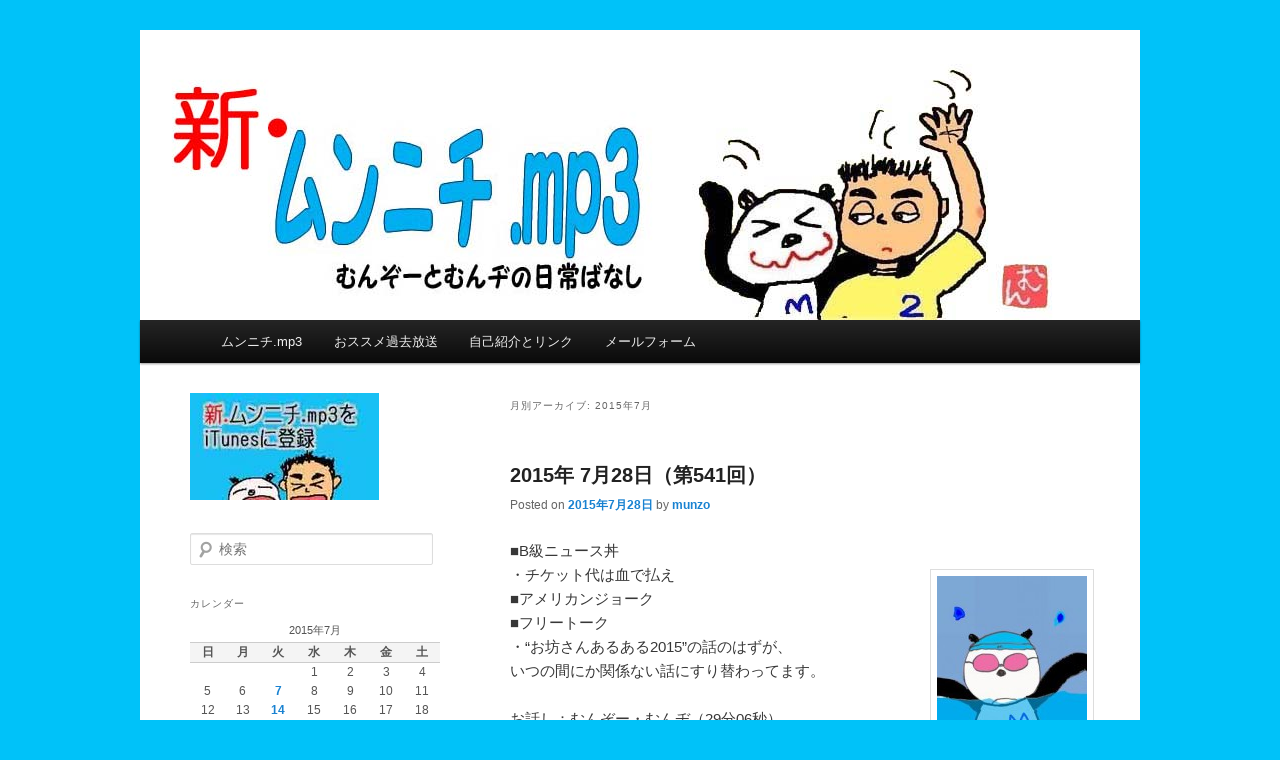

--- FILE ---
content_type: text/html; charset=UTF-8
request_url: http://munzo2.dxuxb.com/archives/date/2015/07
body_size: 42547
content:
<!DOCTYPE html>
<!--[if IE 6]>
<html id="ie6" lang="ja">
<![endif]-->
<!--[if IE 7]>
<html id="ie7" lang="ja">
<![endif]-->
<!--[if IE 8]>
<html id="ie8" lang="ja">
<![endif]-->
<!--[if !(IE 6) | !(IE 7) | !(IE 8)  ]><!-->
<html lang="ja">
<!--<![endif]-->
<head>
<meta charset="UTF-8" />
<meta name="viewport" content="width=device-width" />
<script type="text/javascript">

 var _gaq = _gaq || [];
 _gaq.push(['_setAccount', 'UA-40091446-1']);
 _gaq.push(['_trackPageview']);

 (function() {
   var ga = document.createElement('script'); ga.type = 'text/javascript'; ga.async = true;
   ga.src = ('https:' == document.location.protocol ? 'https://ssl' : 'http://www') + '.google-analytics.com/ga.js';
   var s = document.getElementsByTagName('script')[0]; s.parentNode.insertBefore(ga, s);
 })();

</script>
<title>7月 | 2015 | 新・ムンニチ.mp3</title>
<style type="text/css">
span.wpcf7-list-item { display: block; }
</style>

<link rel="profile" href="http://gmpg.org/xfn/11" />
<link rel="stylesheet" type="text/css" media="all" href="http://munzo2.dxuxb.com/wp-content/themes/twentyeleven/style.css" />
<link rel="pingback" href="http://munzo2.dxuxb.com/xmlrpc.php" />
<!--[if lt IE 9]>
<script src="http://munzo2.dxuxb.com/wp-content/themes/twentyeleven/js/html5.js" type="text/javascript"></script>
<![endif]-->
<link rel='dns-prefetch' href='//s.w.org' />
<link rel="alternate" type="application/rss+xml" title="新・ムンニチ.mp3 &raquo; フィード" href="http://munzo2.dxuxb.com/feed" />
<link rel="alternate" type="application/rss+xml" title="新・ムンニチ.mp3 &raquo; コメントフィード" href="http://munzo2.dxuxb.com/comments/feed" />
		<script type="text/javascript">
			window._wpemojiSettings = {"baseUrl":"https:\/\/s.w.org\/images\/core\/emoji\/11.2.0\/72x72\/","ext":".png","svgUrl":"https:\/\/s.w.org\/images\/core\/emoji\/11.2.0\/svg\/","svgExt":".svg","source":{"concatemoji":"http:\/\/munzo2.dxuxb.com\/wp-includes\/js\/wp-emoji-release.min.js?ver=5.1.19"}};
			!function(e,a,t){var n,r,o,i=a.createElement("canvas"),p=i.getContext&&i.getContext("2d");function s(e,t){var a=String.fromCharCode;p.clearRect(0,0,i.width,i.height),p.fillText(a.apply(this,e),0,0);e=i.toDataURL();return p.clearRect(0,0,i.width,i.height),p.fillText(a.apply(this,t),0,0),e===i.toDataURL()}function c(e){var t=a.createElement("script");t.src=e,t.defer=t.type="text/javascript",a.getElementsByTagName("head")[0].appendChild(t)}for(o=Array("flag","emoji"),t.supports={everything:!0,everythingExceptFlag:!0},r=0;r<o.length;r++)t.supports[o[r]]=function(e){if(!p||!p.fillText)return!1;switch(p.textBaseline="top",p.font="600 32px Arial",e){case"flag":return s([55356,56826,55356,56819],[55356,56826,8203,55356,56819])?!1:!s([55356,57332,56128,56423,56128,56418,56128,56421,56128,56430,56128,56423,56128,56447],[55356,57332,8203,56128,56423,8203,56128,56418,8203,56128,56421,8203,56128,56430,8203,56128,56423,8203,56128,56447]);case"emoji":return!s([55358,56760,9792,65039],[55358,56760,8203,9792,65039])}return!1}(o[r]),t.supports.everything=t.supports.everything&&t.supports[o[r]],"flag"!==o[r]&&(t.supports.everythingExceptFlag=t.supports.everythingExceptFlag&&t.supports[o[r]]);t.supports.everythingExceptFlag=t.supports.everythingExceptFlag&&!t.supports.flag,t.DOMReady=!1,t.readyCallback=function(){t.DOMReady=!0},t.supports.everything||(n=function(){t.readyCallback()},a.addEventListener?(a.addEventListener("DOMContentLoaded",n,!1),e.addEventListener("load",n,!1)):(e.attachEvent("onload",n),a.attachEvent("onreadystatechange",function(){"complete"===a.readyState&&t.readyCallback()})),(n=t.source||{}).concatemoji?c(n.concatemoji):n.wpemoji&&n.twemoji&&(c(n.twemoji),c(n.wpemoji)))}(window,document,window._wpemojiSettings);
		</script>
		<style type="text/css">
img.wp-smiley,
img.emoji {
	display: inline !important;
	border: none !important;
	box-shadow: none !important;
	height: 1em !important;
	width: 1em !important;
	margin: 0 .07em !important;
	vertical-align: -0.1em !important;
	background: none !important;
	padding: 0 !important;
}
</style>
	<link rel='stylesheet' id='wp-block-library-css'  href='http://munzo2.dxuxb.com/wp-includes/css/dist/block-library/style.min.css?ver=5.1.19' type='text/css' media='all' />
<link rel='stylesheet' id='contact-form-7-css'  href='http://munzo2.dxuxb.com/wp-content/plugins/contact-form-7/includes/css/styles.css?ver=3.2.1' type='text/css' media='all' />
<script type='text/javascript' src='http://munzo2.dxuxb.com/wp-includes/js/jquery/jquery.js?ver=1.12.4'></script>
<script type='text/javascript' src='http://munzo2.dxuxb.com/wp-includes/js/jquery/jquery-migrate.min.js?ver=1.4.1'></script>
<link rel='https://api.w.org/' href='http://munzo2.dxuxb.com/wp-json/' />
<link rel="EditURI" type="application/rsd+xml" title="RSD" href="http://munzo2.dxuxb.com/xmlrpc.php?rsd" />
<link rel="wlwmanifest" type="application/wlwmanifest+xml" href="http://munzo2.dxuxb.com/wp-includes/wlwmanifest.xml" /> 
<meta name="generator" content="WordPress 5.1.19" />
<script type="text/javascript"><!--
function powerpress_pinw(pinw_url){window.open(pinw_url, 'PowerPressPlayer','toolbar=0,status=0,resizable=1,width=460,height=320');	return false;}
//-->
</script>
		<style type="text/css">.recentcomments a{display:inline !important;padding:0 !important;margin:0 !important;}</style>
			<style type="text/css">
			#site-title,
		#site-description {
			position: absolute !important;
			clip: rect(1px 1px 1px 1px); /* IE6, IE7 */
			clip: rect(1px, 1px, 1px, 1px);
		}
		</style>
	<style type="text/css" id="custom-background-css">
body.custom-background { background-color: #00c2f9; }
</style>
	</head>

<body class="archive date custom-background two-column left-sidebar">
<div id="page" class="hfeed">
	<header id="branding" role="banner">
			<hgroup>
				<h1 id="site-title"><span><a href="http://munzo2.dxuxb.com/" title="新・ムンニチ.mp3" rel="home">新・ムンニチ.mp3</a></span></h1>
				<h2 id="site-description">毎週だいたい火曜日更新</h2>
			</hgroup>

						<a href="http://munzo2.dxuxb.com/">
									<img src="http://munzo2.dxuxb.com/wp-content/uploads/2013/07/top2.jpg" width="1000" height="288" alt="" />
							</a>
			

			<nav id="access" role="navigation">
				<h3 class="assistive-text">メインメニュー</h3>
								<div class="skip-link"><a class="assistive-text" href="#content" title="メインコンテンツへ移動">メインコンテンツへ移動</a></div>
				<div class="skip-link"><a class="assistive-text" href="#secondary" title="サブコンテンツへ移動">サブコンテンツへ移動</a></div>
								<div class="menu-%e3%83%9b%e3%83%bc%e3%83%a0-container"><ul id="menu-%e3%83%9b%e3%83%bc%e3%83%a0" class="menu"><li id="menu-item-185" class="menu-item menu-item-type-taxonomy menu-item-object-category menu-item-185"><a href="http://munzo2.dxuxb.com/archives/category/podcast">ムンニチ.mp3</a></li>
<li id="menu-item-186" class="menu-item menu-item-type-taxonomy menu-item-object-category menu-item-186"><a href="http://munzo2.dxuxb.com/archives/category/past">おススメ過去放送</a></li>
<li id="menu-item-187" class="menu-item menu-item-type-post_type menu-item-object-page menu-item-187"><a href="http://munzo2.dxuxb.com/link">自己紹介とリンク</a></li>
<li id="menu-item-1301" class="menu-item menu-item-type-post_type menu-item-object-page menu-item-1301"><a href="http://munzo2.dxuxb.com/%e3%83%a1%e3%83%bc%e3%83%ab%e3%83%95%e3%82%a9%e3%83%bc%e3%83%a0">メールフォーム</a></li>
</ul></div>			</nav><!-- #access -->
	</header><!-- #branding -->


	<div id="main">
		<section id="primary">
			<div id="content" role="main">

			
				<header class="page-header">
					<h1 class="page-title">
													月別アーカイブ: <span>2015年7月</span>											</h1>
				</header>

				
								
					
	<article id="post-1520" class="post-1520 post type-post status-publish format-standard has-post-thumbnail hentry category-podcast">
		<header class="entry-header">
						<h1 class="entry-title"><a href="http://munzo2.dxuxb.com/archives/1520" title="2015年 7月28日（第541回） へのパーマリンク" rel="bookmark">2015年 7月28日（第541回）</a></h1>
			
						<div class="entry-meta">
				<span class="sep">Posted on </span><a href="http://munzo2.dxuxb.com/archives/1520" title="00:10" rel="bookmark"><time class="entry-date" datetime="2015-07-28T00:10:23+09:00" pubdate>2015年7月28日</time></a><span class="by-author"> <span class="sep"> by </span> <span class="author vcard"><a class="url fn n" href="http://munzo2.dxuxb.com/archives/author/munzo" title="munzo の投稿をすべて表示" rel="author">munzo</a></span></span>			</div><!-- .entry-meta -->
			
					</header><!-- .entry-header -->

				<div class="entry-content">
			<p>■B級ニュース丼<br />
・チケット代は血で払え<a href="http://munzo2.dxuxb.com/wp-content/uploads/2013/07/Butterfly.jpg"><img class="alignright size-thumbnail wp-image-628" src="http://munzo2.dxuxb.com/wp-content/uploads/2013/07/Butterfly-150x150.jpg" alt="Butterfly" width="150" height="150" /></a><br />
■アメリカンジョーク<br />
■フリートーク<br />
・“お坊さんあるある2015”の話のはずが、<br />
いつの間にか関係ない話にすり替わってます。</p>
<p>お話し：むんぞー・むんヂ（29分06秒）</p>
<p>・ツイッターのハッシュタグ　→　#ムンニチ<br />
・メールお待ちしてます（あて先）<br />
→　メールフォームのタブから、または（アドレス）munnichi.mp3@gmail.com<br />
まで</p>
<div class="powerpress_player" id="powerpress_player_3186"><!--[if lt IE 9]><script>document.createElement('audio');</script><![endif]-->
<audio class="wp-audio-shortcode" id="audio-1520-1" preload="none" style="width: 100%;" controls="controls"><source type="audio/mpeg" src="http://munzo2.dxuxb.com/wp-content/uploads/2015/07/541_20150728.mp3?_=1" /><a href="http://munzo2.dxuxb.com/wp-content/uploads/2015/07/541_20150728.mp3">http://munzo2.dxuxb.com/wp-content/uploads/2015/07/541_20150728.mp3</a></audio></div><p class="powerpress_links powerpress_links_mp3">Podcast: <a href="http://munzo2.dxuxb.com/wp-content/uploads/2015/07/541_20150728.mp3" class="powerpress_link_pinw" target="_blank" title="Play in new window" onclick="return powerpress_pinw('http://munzo2.dxuxb.com/?powerpress_pinw=1520-podcast');" rel="nofollow">Play in new window</a> | <a href="http://munzo2.dxuxb.com/wp-content/uploads/2015/07/541_20150728.mp3" class="powerpress_link_d" title="Download" rel="nofollow" download="541_20150728.mp3">Download</a></p>					</div><!-- .entry-content -->
		
		<footer class="entry-meta">
												<span class="cat-links">
				<span class="entry-utility-prep entry-utility-prep-cat-links">カテゴリー:</span> <a href="http://munzo2.dxuxb.com/archives/category/podcast" rel="category tag">ムンニチ.mp3</a>			</span>
									
			
					</footer><!-- #entry-meta -->
	</article><!-- #post-1520 -->

				
					
	<article id="post-1510" class="post-1510 post type-post status-publish format-standard has-post-thumbnail hentry category-podcast">
		<header class="entry-header">
						<h1 class="entry-title"><a href="http://munzo2.dxuxb.com/archives/1510" title="2015年 7月21日（第540回） へのパーマリンク" rel="bookmark">2015年 7月21日（第540回）</a></h1>
			
						<div class="entry-meta">
				<span class="sep">Posted on </span><a href="http://munzo2.dxuxb.com/archives/1510" title="00:10" rel="bookmark"><time class="entry-date" datetime="2015-07-21T00:10:25+09:00" pubdate>2015年7月21日</time></a><span class="by-author"> <span class="sep"> by </span> <span class="author vcard"><a class="url fn n" href="http://munzo2.dxuxb.com/archives/author/munzo" title="munzo の投稿をすべて表示" rel="author">munzo</a></span></span>			</div><!-- .entry-meta -->
			
					</header><!-- .entry-header -->

				<div class="entry-content">
			<p>■メールご紹介<br />
・イトダさん<a href="http://munzo2.dxuxb.com/wp-content/uploads/2013/04/バンブードライブ中.gif"><img class="alignright size-thumbnail wp-image-537" src="http://munzo2.dxuxb.com/wp-content/uploads/2013/04/バンブードライブ中-150x128.gif" alt="バンブードライブ中" width="150" height="128" /></a><br />
■アメリカンジョーク<br />
■フリートーク<br />
・先週は健康診断に行ってきました</p>
<p>お話し：むんぞー・むんヂ（29分30秒）</p>
<p>・ツイッターのハッシュタグ　→　#ムンニチ<br />
・メールお待ちしてます（あて先）<br />
→　メールフォームのタブから、または（アドレス）munnichi.mp3@gmail.com まで</p>
<div class="powerpress_player" id="powerpress_player_3187"><audio class="wp-audio-shortcode" id="audio-1510-2" preload="none" style="width: 100%;" controls="controls"><source type="audio/mpeg" src="http://munzo2.dxuxb.com/wp-content/uploads/2015/07/540_20150721.mp3?_=2" /><a href="http://munzo2.dxuxb.com/wp-content/uploads/2015/07/540_20150721.mp3">http://munzo2.dxuxb.com/wp-content/uploads/2015/07/540_20150721.mp3</a></audio></div><p class="powerpress_links powerpress_links_mp3">Podcast: <a href="http://munzo2.dxuxb.com/wp-content/uploads/2015/07/540_20150721.mp3" class="powerpress_link_pinw" target="_blank" title="Play in new window" onclick="return powerpress_pinw('http://munzo2.dxuxb.com/?powerpress_pinw=1510-podcast');" rel="nofollow">Play in new window</a> | <a href="http://munzo2.dxuxb.com/wp-content/uploads/2015/07/540_20150721.mp3" class="powerpress_link_d" title="Download" rel="nofollow" download="540_20150721.mp3">Download</a></p>					</div><!-- .entry-content -->
		
		<footer class="entry-meta">
												<span class="cat-links">
				<span class="entry-utility-prep entry-utility-prep-cat-links">カテゴリー:</span> <a href="http://munzo2.dxuxb.com/archives/category/podcast" rel="category tag">ムンニチ.mp3</a>			</span>
									
			
					</footer><!-- #entry-meta -->
	</article><!-- #post-1510 -->

				
					
	<article id="post-1494" class="post-1494 post type-post status-publish format-standard hentry category-podcast">
		<header class="entry-header">
						<h1 class="entry-title"><a href="http://munzo2.dxuxb.com/archives/1494" title="2015年 7月14日（第539回） へのパーマリンク" rel="bookmark">2015年 7月14日（第539回）</a></h1>
			
						<div class="entry-meta">
				<span class="sep">Posted on </span><a href="http://munzo2.dxuxb.com/archives/1494" title="00:10" rel="bookmark"><time class="entry-date" datetime="2015-07-14T00:10:27+09:00" pubdate>2015年7月14日</time></a><span class="by-author"> <span class="sep"> by </span> <span class="author vcard"><a class="url fn n" href="http://munzo2.dxuxb.com/archives/author/munzo" title="munzo の投稿をすべて表示" rel="author">munzo</a></span></span>			</div><!-- .entry-meta -->
			
					</header><!-- .entry-header -->

				<div class="entry-content">
			<p>■メールご紹介<br />
・芳草さん<a href="http://munzo2.dxuxb.com/wp-content/uploads/2013/06/swimming.jpg"><img class="alignright size-thumbnail wp-image-588" src="http://munzo2.dxuxb.com/wp-content/uploads/2013/06/swimming-150x150.jpg" alt="swimming" width="150" height="150" srcset="http://munzo2.dxuxb.com/wp-content/uploads/2013/06/swimming-150x150.jpg 150w, http://munzo2.dxuxb.com/wp-content/uploads/2013/06/swimming-300x300.jpg 300w, http://munzo2.dxuxb.com/wp-content/uploads/2013/06/swimming-299x300.jpg 299w, http://munzo2.dxuxb.com/wp-content/uploads/2013/06/swimming.jpg 321w" sizes="(max-width: 150px) 100vw, 150px" /></a><br />
・（まさや～ん）<br />
■フリートーク<br />
・むんヂの週末～JR遅延事件</p>
<p>お話し：むんぞー・むんヂ（32分54秒）</p>
<p>・ツイッターのハッシュタグ　→　#ムンニチ<br />
・メールお待ちしてます（あて先）<br />
→　メールフォームのタブから、または（アドレス）munnichi.mp3@gmail.com<br />
まで</p>
<div class="powerpress_player" id="powerpress_player_3188"><audio class="wp-audio-shortcode" id="audio-1494-3" preload="none" style="width: 100%;" controls="controls"><source type="audio/mpeg" src="http://munzo2.dxuxb.com/wp-content/uploads/2015/07/539_20150714.mp3?_=3" /><a href="http://munzo2.dxuxb.com/wp-content/uploads/2015/07/539_20150714.mp3">http://munzo2.dxuxb.com/wp-content/uploads/2015/07/539_20150714.mp3</a></audio></div><p class="powerpress_links powerpress_links_mp3">Podcast: <a href="http://munzo2.dxuxb.com/wp-content/uploads/2015/07/539_20150714.mp3" class="powerpress_link_pinw" target="_blank" title="Play in new window" onclick="return powerpress_pinw('http://munzo2.dxuxb.com/?powerpress_pinw=1494-podcast');" rel="nofollow">Play in new window</a> | <a href="http://munzo2.dxuxb.com/wp-content/uploads/2015/07/539_20150714.mp3" class="powerpress_link_d" title="Download" rel="nofollow" download="539_20150714.mp3">Download</a></p>					</div><!-- .entry-content -->
		
		<footer class="entry-meta">
												<span class="cat-links">
				<span class="entry-utility-prep entry-utility-prep-cat-links">カテゴリー:</span> <a href="http://munzo2.dxuxb.com/archives/category/podcast" rel="category tag">ムンニチ.mp3</a>			</span>
									
			
					</footer><!-- #entry-meta -->
	</article><!-- #post-1494 -->

				
					
	<article id="post-1491" class="post-1491 post type-post status-publish format-standard hentry category-podcast">
		<header class="entry-header">
						<h1 class="entry-title"><a href="http://munzo2.dxuxb.com/archives/1491" title="2015年7月7日（お知らせ） へのパーマリンク" rel="bookmark">2015年7月7日（お知らせ）</a></h1>
			
						<div class="entry-meta">
				<span class="sep">Posted on </span><a href="http://munzo2.dxuxb.com/archives/1491" title="16:34" rel="bookmark"><time class="entry-date" datetime="2015-07-07T16:34:26+09:00" pubdate>2015年7月7日</time></a><span class="by-author"> <span class="sep"> by </span> <span class="author vcard"><a class="url fn n" href="http://munzo2.dxuxb.com/archives/author/munzo" title="munzo の投稿をすべて表示" rel="author">munzo</a></span></span>			</div><!-- .entry-meta -->
			
					</header><!-- .entry-header -->

				<div class="entry-content">
			<p>■今週の配信はお休みします<a href="http://munzo2.dxuxb.com/wp-content/uploads/2013/04/%E3%83%90%E3%83%B3%E3%83%96%E3%83%BC%E7%B8%A6%E5%86%99%E7%9C%9F.gif"><img class="alignright size-thumbnail wp-image-538" src="http://munzo2.dxuxb.com/wp-content/uploads/2013/04/%E3%83%90%E3%83%B3%E3%83%96%E3%83%BC%E7%B8%A6%E5%86%99%E7%9C%9F-150x150.gif" alt="バンブー縦写真" width="150" height="150" /></a></p>
<p>お話し：むんぞー・むんヂ（6分4秒）</p>
<p>・ツイッターのハッシュタグ　→　#ムンニチ<br />
・メールお待ちしてます（あて先）<br />
→　メールフォームのタブから、または（アドレス）munnichi.mp3@gmail.comまで</p>
<div id="powerpress_player_578" class="powerpress_player"></div>
<div class="powerpress_player" id="powerpress_player_3189"><audio class="wp-audio-shortcode" id="audio-1491-4" preload="none" style="width: 100%;" controls="controls"><source type="audio/mpeg" src="http://munzo2.dxuxb.com/wp-content/uploads/2015/07/oshirase_20150707.mp3?_=4" /><a href="http://munzo2.dxuxb.com/wp-content/uploads/2015/07/oshirase_20150707.mp3">http://munzo2.dxuxb.com/wp-content/uploads/2015/07/oshirase_20150707.mp3</a></audio></div><p class="powerpress_links powerpress_links_mp3">Podcast: <a href="http://munzo2.dxuxb.com/wp-content/uploads/2015/07/oshirase_20150707.mp3" class="powerpress_link_pinw" target="_blank" title="Play in new window" onclick="return powerpress_pinw('http://munzo2.dxuxb.com/?powerpress_pinw=1491-podcast');" rel="nofollow">Play in new window</a> | <a href="http://munzo2.dxuxb.com/wp-content/uploads/2015/07/oshirase_20150707.mp3" class="powerpress_link_d" title="Download" rel="nofollow" download="oshirase_20150707.mp3">Download</a></p>					</div><!-- .entry-content -->
		
		<footer class="entry-meta">
												<span class="cat-links">
				<span class="entry-utility-prep entry-utility-prep-cat-links">カテゴリー:</span> <a href="http://munzo2.dxuxb.com/archives/category/podcast" rel="category tag">ムンニチ.mp3</a>			</span>
									
			
					</footer><!-- #entry-meta -->
	</article><!-- #post-1491 -->

				
				
			
			</div><!-- #content -->
		</section><!-- #primary -->

		<div id="secondary" class="widget-area" role="complementary">
			<aside id="text-2" class="widget widget_text">			<div class="textwidget"><a href="http://munzo2.dxuxb.com/feed/podcast"><img src="http://munzo2.dxuxb.com/wp-content/uploads/2013/07/itunes.jpg"></a></div>
		</aside><aside id="search-2" class="widget widget_search">	<form method="get" id="searchform" action="http://munzo2.dxuxb.com/">
		<label for="s" class="assistive-text">検索</label>
		<input type="text" class="field" name="s" id="s" placeholder="検索" />
		<input type="submit" class="submit" name="submit" id="searchsubmit" value="検索" />
	</form>
</aside><aside id="calendar-2" class="widget widget_calendar"><h3 class="widget-title">カレンダー</h3><div id="calendar_wrap" class="calendar_wrap"><table id="wp-calendar">
	<caption>2015年7月</caption>
	<thead>
	<tr>
		<th scope="col" title="日曜日">日</th>
		<th scope="col" title="月曜日">月</th>
		<th scope="col" title="火曜日">火</th>
		<th scope="col" title="水曜日">水</th>
		<th scope="col" title="木曜日">木</th>
		<th scope="col" title="金曜日">金</th>
		<th scope="col" title="土曜日">土</th>
	</tr>
	</thead>

	<tfoot>
	<tr>
		<td colspan="3" id="prev"><a href="http://munzo2.dxuxb.com/archives/date/2015/06">&laquo; 6月</a></td>
		<td class="pad">&nbsp;</td>
		<td colspan="3" id="next"><a href="http://munzo2.dxuxb.com/archives/date/2015/08">8月 &raquo;</a></td>
	</tr>
	</tfoot>

	<tbody>
	<tr>
		<td colspan="3" class="pad">&nbsp;</td><td>1</td><td>2</td><td>3</td><td>4</td>
	</tr>
	<tr>
		<td>5</td><td>6</td><td><a href="http://munzo2.dxuxb.com/archives/date/2015/07/07" aria-label="2015年7月7日 に投稿を公開">7</a></td><td>8</td><td>9</td><td>10</td><td>11</td>
	</tr>
	<tr>
		<td>12</td><td>13</td><td><a href="http://munzo2.dxuxb.com/archives/date/2015/07/14" aria-label="2015年7月14日 に投稿を公開">14</a></td><td>15</td><td>16</td><td>17</td><td>18</td>
	</tr>
	<tr>
		<td>19</td><td>20</td><td><a href="http://munzo2.dxuxb.com/archives/date/2015/07/21" aria-label="2015年7月21日 に投稿を公開">21</a></td><td>22</td><td>23</td><td>24</td><td>25</td>
	</tr>
	<tr>
		<td>26</td><td>27</td><td><a href="http://munzo2.dxuxb.com/archives/date/2015/07/28" aria-label="2015年7月28日 に投稿を公開">28</a></td><td>29</td><td>30</td><td>31</td>
		<td class="pad" colspan="1">&nbsp;</td>
	</tr>
	</tbody>
	</table></div></aside>		<aside id="recent-posts-2" class="widget widget_recent_entries">		<h3 class="widget-title">最近の投稿</h3>		<ul>
											<li>
					<a href="http://munzo2.dxuxb.com/archives/3561">むんぞーン　2023年12月15日</a>
									</li>
											<li>
					<a href="http://munzo2.dxuxb.com/archives/3476">2022年 8月11日　第675回</a>
									</li>
											<li>
					<a href="http://munzo2.dxuxb.com/archives/3458">2021年11月 22日　第674回</a>
									</li>
											<li>
					<a href="http://munzo2.dxuxb.com/archives/3454">2021年10月 9日　第673回</a>
									</li>
											<li>
					<a href="http://munzo2.dxuxb.com/archives/3441">むんぞーン　2021年2月10日</a>
									</li>
					</ul>
		</aside><aside id="recent-comments-2" class="widget widget_recent_comments"><h3 class="widget-title">最近のコメント</h3><ul id="recentcomments"></ul></aside><aside id="archives-2" class="widget widget_archive"><h3 class="widget-title">アーカイブ</h3>		<ul>
				<li><a href='http://munzo2.dxuxb.com/archives/date/2023/12'>2023年12月</a></li>
	<li><a href='http://munzo2.dxuxb.com/archives/date/2022/08'>2022年8月</a></li>
	<li><a href='http://munzo2.dxuxb.com/archives/date/2021/11'>2021年11月</a></li>
	<li><a href='http://munzo2.dxuxb.com/archives/date/2021/10'>2021年10月</a></li>
	<li><a href='http://munzo2.dxuxb.com/archives/date/2021/02'>2021年2月</a></li>
	<li><a href='http://munzo2.dxuxb.com/archives/date/2020/12'>2020年12月</a></li>
	<li><a href='http://munzo2.dxuxb.com/archives/date/2020/11'>2020年11月</a></li>
	<li><a href='http://munzo2.dxuxb.com/archives/date/2020/08'>2020年8月</a></li>
	<li><a href='http://munzo2.dxuxb.com/archives/date/2020/07'>2020年7月</a></li>
	<li><a href='http://munzo2.dxuxb.com/archives/date/2020/02'>2020年2月</a></li>
	<li><a href='http://munzo2.dxuxb.com/archives/date/2020/01'>2020年1月</a></li>
	<li><a href='http://munzo2.dxuxb.com/archives/date/2019/10'>2019年10月</a></li>
	<li><a href='http://munzo2.dxuxb.com/archives/date/2019/09'>2019年9月</a></li>
	<li><a href='http://munzo2.dxuxb.com/archives/date/2019/08'>2019年8月</a></li>
	<li><a href='http://munzo2.dxuxb.com/archives/date/2019/06'>2019年6月</a></li>
	<li><a href='http://munzo2.dxuxb.com/archives/date/2019/05'>2019年5月</a></li>
	<li><a href='http://munzo2.dxuxb.com/archives/date/2019/04'>2019年4月</a></li>
	<li><a href='http://munzo2.dxuxb.com/archives/date/2019/03'>2019年3月</a></li>
	<li><a href='http://munzo2.dxuxb.com/archives/date/2019/02'>2019年2月</a></li>
	<li><a href='http://munzo2.dxuxb.com/archives/date/2019/01'>2019年1月</a></li>
	<li><a href='http://munzo2.dxuxb.com/archives/date/2018/12'>2018年12月</a></li>
	<li><a href='http://munzo2.dxuxb.com/archives/date/2018/11'>2018年11月</a></li>
	<li><a href='http://munzo2.dxuxb.com/archives/date/2018/10'>2018年10月</a></li>
	<li><a href='http://munzo2.dxuxb.com/archives/date/2018/09'>2018年9月</a></li>
	<li><a href='http://munzo2.dxuxb.com/archives/date/2018/08'>2018年8月</a></li>
	<li><a href='http://munzo2.dxuxb.com/archives/date/2018/07'>2018年7月</a></li>
	<li><a href='http://munzo2.dxuxb.com/archives/date/2018/06'>2018年6月</a></li>
	<li><a href='http://munzo2.dxuxb.com/archives/date/2018/05'>2018年5月</a></li>
	<li><a href='http://munzo2.dxuxb.com/archives/date/2018/04'>2018年4月</a></li>
	<li><a href='http://munzo2.dxuxb.com/archives/date/2018/03'>2018年3月</a></li>
	<li><a href='http://munzo2.dxuxb.com/archives/date/2018/02'>2018年2月</a></li>
	<li><a href='http://munzo2.dxuxb.com/archives/date/2018/01'>2018年1月</a></li>
	<li><a href='http://munzo2.dxuxb.com/archives/date/2017/12'>2017年12月</a></li>
	<li><a href='http://munzo2.dxuxb.com/archives/date/2017/11'>2017年11月</a></li>
	<li><a href='http://munzo2.dxuxb.com/archives/date/2017/10'>2017年10月</a></li>
	<li><a href='http://munzo2.dxuxb.com/archives/date/2017/09'>2017年9月</a></li>
	<li><a href='http://munzo2.dxuxb.com/archives/date/2017/08'>2017年8月</a></li>
	<li><a href='http://munzo2.dxuxb.com/archives/date/2017/07'>2017年7月</a></li>
	<li><a href='http://munzo2.dxuxb.com/archives/date/2017/06'>2017年6月</a></li>
	<li><a href='http://munzo2.dxuxb.com/archives/date/2017/05'>2017年5月</a></li>
	<li><a href='http://munzo2.dxuxb.com/archives/date/2017/04'>2017年4月</a></li>
	<li><a href='http://munzo2.dxuxb.com/archives/date/2017/03'>2017年3月</a></li>
	<li><a href='http://munzo2.dxuxb.com/archives/date/2017/02'>2017年2月</a></li>
	<li><a href='http://munzo2.dxuxb.com/archives/date/2017/01'>2017年1月</a></li>
	<li><a href='http://munzo2.dxuxb.com/archives/date/2016/12'>2016年12月</a></li>
	<li><a href='http://munzo2.dxuxb.com/archives/date/2016/11'>2016年11月</a></li>
	<li><a href='http://munzo2.dxuxb.com/archives/date/2016/10'>2016年10月</a></li>
	<li><a href='http://munzo2.dxuxb.com/archives/date/2016/09'>2016年9月</a></li>
	<li><a href='http://munzo2.dxuxb.com/archives/date/2016/08'>2016年8月</a></li>
	<li><a href='http://munzo2.dxuxb.com/archives/date/2016/07'>2016年7月</a></li>
	<li><a href='http://munzo2.dxuxb.com/archives/date/2016/06'>2016年6月</a></li>
	<li><a href='http://munzo2.dxuxb.com/archives/date/2016/05'>2016年5月</a></li>
	<li><a href='http://munzo2.dxuxb.com/archives/date/2016/04'>2016年4月</a></li>
	<li><a href='http://munzo2.dxuxb.com/archives/date/2016/03'>2016年3月</a></li>
	<li><a href='http://munzo2.dxuxb.com/archives/date/2016/02'>2016年2月</a></li>
	<li><a href='http://munzo2.dxuxb.com/archives/date/2016/01'>2016年1月</a></li>
	<li><a href='http://munzo2.dxuxb.com/archives/date/2015/12'>2015年12月</a></li>
	<li><a href='http://munzo2.dxuxb.com/archives/date/2015/11'>2015年11月</a></li>
	<li><a href='http://munzo2.dxuxb.com/archives/date/2015/10'>2015年10月</a></li>
	<li><a href='http://munzo2.dxuxb.com/archives/date/2015/09'>2015年9月</a></li>
	<li><a href='http://munzo2.dxuxb.com/archives/date/2015/08'>2015年8月</a></li>
	<li><a href='http://munzo2.dxuxb.com/archives/date/2015/07'>2015年7月</a></li>
	<li><a href='http://munzo2.dxuxb.com/archives/date/2015/06'>2015年6月</a></li>
	<li><a href='http://munzo2.dxuxb.com/archives/date/2015/05'>2015年5月</a></li>
	<li><a href='http://munzo2.dxuxb.com/archives/date/2015/04'>2015年4月</a></li>
	<li><a href='http://munzo2.dxuxb.com/archives/date/2015/03'>2015年3月</a></li>
	<li><a href='http://munzo2.dxuxb.com/archives/date/2015/02'>2015年2月</a></li>
	<li><a href='http://munzo2.dxuxb.com/archives/date/2015/01'>2015年1月</a></li>
	<li><a href='http://munzo2.dxuxb.com/archives/date/2014/12'>2014年12月</a></li>
	<li><a href='http://munzo2.dxuxb.com/archives/date/2014/11'>2014年11月</a></li>
	<li><a href='http://munzo2.dxuxb.com/archives/date/2014/10'>2014年10月</a></li>
	<li><a href='http://munzo2.dxuxb.com/archives/date/2014/09'>2014年9月</a></li>
	<li><a href='http://munzo2.dxuxb.com/archives/date/2014/08'>2014年8月</a></li>
	<li><a href='http://munzo2.dxuxb.com/archives/date/2014/07'>2014年7月</a></li>
	<li><a href='http://munzo2.dxuxb.com/archives/date/2014/06'>2014年6月</a></li>
	<li><a href='http://munzo2.dxuxb.com/archives/date/2014/05'>2014年5月</a></li>
	<li><a href='http://munzo2.dxuxb.com/archives/date/2014/04'>2014年4月</a></li>
	<li><a href='http://munzo2.dxuxb.com/archives/date/2014/03'>2014年3月</a></li>
	<li><a href='http://munzo2.dxuxb.com/archives/date/2014/02'>2014年2月</a></li>
	<li><a href='http://munzo2.dxuxb.com/archives/date/2014/01'>2014年1月</a></li>
	<li><a href='http://munzo2.dxuxb.com/archives/date/2013/12'>2013年12月</a></li>
	<li><a href='http://munzo2.dxuxb.com/archives/date/2013/11'>2013年11月</a></li>
	<li><a href='http://munzo2.dxuxb.com/archives/date/2013/10'>2013年10月</a></li>
	<li><a href='http://munzo2.dxuxb.com/archives/date/2013/09'>2013年9月</a></li>
	<li><a href='http://munzo2.dxuxb.com/archives/date/2013/08'>2013年8月</a></li>
	<li><a href='http://munzo2.dxuxb.com/archives/date/2013/07'>2013年7月</a></li>
	<li><a href='http://munzo2.dxuxb.com/archives/date/2013/06'>2013年6月</a></li>
	<li><a href='http://munzo2.dxuxb.com/archives/date/2013/05'>2013年5月</a></li>
	<li><a href='http://munzo2.dxuxb.com/archives/date/2013/04'>2013年4月</a></li>
	<li><a href='http://munzo2.dxuxb.com/archives/date/2013/03'>2013年3月</a></li>
	<li><a href='http://munzo2.dxuxb.com/archives/date/2013/02'>2013年2月</a></li>
	<li><a href='http://munzo2.dxuxb.com/archives/date/2013/01'>2013年1月</a></li>
	<li><a href='http://munzo2.dxuxb.com/archives/date/2012/12'>2012年12月</a></li>
	<li><a href='http://munzo2.dxuxb.com/archives/date/2012/11'>2012年11月</a></li>
	<li><a href='http://munzo2.dxuxb.com/archives/date/2012/10'>2012年10月</a></li>
	<li><a href='http://munzo2.dxuxb.com/archives/date/2012/09'>2012年9月</a></li>
	<li><a href='http://munzo2.dxuxb.com/archives/date/2012/08'>2012年8月</a></li>
	<li><a href='http://munzo2.dxuxb.com/archives/date/2011/08'>2011年8月</a></li>
	<li><a href='http://munzo2.dxuxb.com/archives/date/2008/03'>2008年3月</a></li>
	<li><a href='http://munzo2.dxuxb.com/archives/date/2005/01'>2005年1月</a></li>
	<li><a href='http://munzo2.dxuxb.com/archives/date/2004/12'>2004年12月</a></li>
	<li><a href='http://munzo2.dxuxb.com/archives/date/2004/09'>2004年9月</a></li>
		</ul>
			</aside><aside id="categories-2" class="widget widget_categories"><h3 class="widget-title">カテゴリー</h3>		<ul>
				<li class="cat-item cat-item-8"><a href="http://munzo2.dxuxb.com/archives/category/past" title="これまでの過去ログのなかから、節目節目な回をご紹介。">おススメ過去放送</a>
</li>
	<li class="cat-item cat-item-7"><a href="http://munzo2.dxuxb.com/archives/category/sonota" title="その他">その他</a>
</li>
	<li class="cat-item cat-item-10"><a href="http://munzo2.dxuxb.com/archives/category/%e3%82%80%e3%82%93%e3%81%9e%e3%83%bc%e3%83%b3" >むんぞーン</a>
</li>
	<li class="cat-item cat-item-1"><a href="http://munzo2.dxuxb.com/archives/category/podcast" >ムンニチ.mp3</a>
</li>
		</ul>
			</aside><aside id="meta-2" class="widget widget_meta"><h3 class="widget-title">メタ情報</h3>			<ul>
						<li><a href="http://munzo2.dxuxb.com/wp-login.php">ログイン</a></li>
			<li><a href="http://munzo2.dxuxb.com/feed">投稿の <abbr title="Really Simple Syndication">RSS</abbr></a></li>
			<li><a href="http://munzo2.dxuxb.com/comments/feed">コメントの <abbr title="Really Simple Syndication">RSS</abbr></a></li>
			<li><a href="https://ja.wordpress.org/" title="Powered by WordPress, state-of-the-art semantic personal publishing platform.">WordPress.org</a></li>			</ul>
			</aside>		</div><!-- #secondary .widget-area -->

	</div><!-- #main -->

	<footer id="colophon" role="contentinfo">

			

			<div id="site-generator">
<script type="text/javascript"><!--
google_ad_client = "ca-pub-7961540930081287";
/* dxuxb-2011 */
google_ad_slot = "4222249383";
google_ad_width = 728;
google_ad_height = 90;
//-->
</script>
<script type="text/javascript"
src="http://pagead2.googlesyndication.com/pagead/show_ads.js">
</script>			</div>
	</footer><!-- #colophon -->
</div><!-- #page -->

<link rel='stylesheet' id='mediaelement-css'  href='http://munzo2.dxuxb.com/wp-includes/js/mediaelement/mediaelementplayer-legacy.min.css?ver=4.2.6-78496d1' type='text/css' media='all' />
<link rel='stylesheet' id='wp-mediaelement-css'  href='http://munzo2.dxuxb.com/wp-includes/js/mediaelement/wp-mediaelement.min.css?ver=5.1.19' type='text/css' media='all' />
<script type='text/javascript' src='http://munzo2.dxuxb.com/wp-content/plugins/contact-form-7/includes/js/jquery.form.js?ver=3.14'></script>
<script type='text/javascript'>
/* <![CDATA[ */
var _wpcf7 = {"loaderUrl":"http:\/\/munzo2.dxuxb.com\/wp-content\/plugins\/contact-form-7\/images\/ajax-loader.gif","sending":"\u9001\u4fe1\u4e2d ..."};
/* ]]> */
</script>
<script type='text/javascript' src='http://munzo2.dxuxb.com/wp-content/plugins/contact-form-7/includes/js/scripts.js?ver=3.2.1'></script>
<script type='text/javascript' src='http://munzo2.dxuxb.com/wp-includes/js/wp-embed.min.js?ver=5.1.19'></script>
<script type='text/javascript' src='http://munzo2.dxuxb.com/wp-content/plugins/powerpress/player.min.js?ver=5.1.19'></script>
<script type='text/javascript'>
var mejsL10n = {"language":"ja","strings":{"mejs.install-flash":"\u3054\u5229\u7528\u306e\u30d6\u30e9\u30a6\u30b6\u30fc\u306f Flash Player \u304c\u7121\u52b9\u306b\u306a\u3063\u3066\u3044\u308b\u304b\u3001\u30a4\u30f3\u30b9\u30c8\u30fc\u30eb\u3055\u308c\u3066\u3044\u307e\u305b\u3093\u3002Flash Player \u30d7\u30e9\u30b0\u30a4\u30f3\u3092\u6709\u52b9\u306b\u3059\u308b\u304b\u3001\u6700\u65b0\u30d0\u30fc\u30b8\u30e7\u30f3\u3092 https:\/\/get.adobe.com\/jp\/flashplayer\/ \u304b\u3089\u30a4\u30f3\u30b9\u30c8\u30fc\u30eb\u3057\u3066\u304f\u3060\u3055\u3044\u3002","mejs.fullscreen-off":"\u30d5\u30eb\u30b9\u30af\u30ea\u30fc\u30f3\u3092\u30aa\u30d5","mejs.fullscreen-on":"\u30d5\u30eb\u30b9\u30af\u30ea\u30fc\u30f3","mejs.download-video":"\u52d5\u753b\u3092\u30c0\u30a6\u30f3\u30ed\u30fc\u30c9","mejs.fullscreen":"\u30d5\u30eb\u30b9\u30af\u30ea\u30fc\u30f3","mejs.time-jump-forward":["1\u79d2\u9032\u3080","%1\u79d2\u9032\u3080"],"mejs.loop":"\u30eb\u30fc\u30d7\u5207\u308a\u66ff\u3048","mejs.play":"\u518d\u751f","mejs.pause":"\u505c\u6b62","mejs.close":"\u9589\u3058\u308b","mejs.time-slider":"\u30bf\u30a4\u30e0\u30b9\u30e9\u30a4\u30c0\u30fc","mejs.time-help-text":"1\u79d2\u9032\u3080\u306b\u306f\u5de6\u53f3\u77e2\u5370\u30ad\u30fc\u3092\u300110\u79d2\u9032\u3080\u306b\u306f\u4e0a\u4e0b\u77e2\u5370\u30ad\u30fc\u3092\u4f7f\u3063\u3066\u304f\u3060\u3055\u3044\u3002","mejs.time-skip-back":["1\u79d2\u623b\u308b","%1\u79d2\u623b\u308b"],"mejs.captions-subtitles":"\u30ad\u30e3\u30d7\u30b7\u30e7\u30f3\/\u5b57\u5e55","mejs.captions-chapters":"\u30c1\u30e3\u30d7\u30bf\u30fc","mejs.none":"\u306a\u3057","mejs.mute-toggle":"\u30df\u30e5\u30fc\u30c8\u5207\u308a\u66ff\u3048","mejs.volume-help-text":"\u30dc\u30ea\u30e5\u30fc\u30e0\u8abf\u7bc0\u306b\u306f\u4e0a\u4e0b\u77e2\u5370\u30ad\u30fc\u3092\u4f7f\u3063\u3066\u304f\u3060\u3055\u3044\u3002","mejs.unmute":"\u30df\u30e5\u30fc\u30c8\u89e3\u9664","mejs.mute":"\u30df\u30e5\u30fc\u30c8","mejs.volume-slider":"\u30dc\u30ea\u30e5\u30fc\u30e0\u30b9\u30e9\u30a4\u30c0\u30fc","mejs.video-player":"\u52d5\u753b\u30d7\u30ec\u30fc\u30e4\u30fc","mejs.audio-player":"\u97f3\u58f0\u30d7\u30ec\u30fc\u30e4\u30fc","mejs.ad-skip":"\u5e83\u544a\u3092\u30b9\u30ad\u30c3\u30d7","mejs.ad-skip-info":["1\u79d2\u5f8c\u306b\u30b9\u30ad\u30c3\u30d7","%1\u79d2\u5f8c\u306b\u30b9\u30ad\u30c3\u30d7"],"mejs.source-chooser":"\u30bd\u30fc\u30b9\u306e\u9078\u629e","mejs.stop":"\u505c\u6b62","mejs.speed-rate":"\u901f\u5ea6\u7387","mejs.live-broadcast":"\u751f\u653e\u9001","mejs.afrikaans":"\u30a2\u30d5\u30ea\u30ab\u30fc\u30f3\u30b9\u8a9e","mejs.albanian":"\u30a2\u30eb\u30d0\u30cb\u30a2\u8a9e","mejs.arabic":"\u30a2\u30e9\u30d3\u30a2\u8a9e","mejs.belarusian":"\u30d9\u30e9\u30eb\u30fc\u30b7\u8a9e","mejs.bulgarian":"\u30d6\u30eb\u30ac\u30ea\u30a2\u8a9e","mejs.catalan":"\u30ab\u30bf\u30ed\u30cb\u30a2\u8a9e","mejs.chinese":"\u4e2d\u56fd\u8a9e","mejs.chinese-simplified":"\u4e2d\u56fd\u8a9e (\u7c21\u4f53\u5b57)","mejs.chinese-traditional":"\u4e2d\u56fd\u8a9e (\u7e41\u4f53\u5b57)","mejs.croatian":"\u30af\u30ed\u30a2\u30c1\u30a2\u8a9e","mejs.czech":"\u30c1\u30a7\u30b3\u8a9e","mejs.danish":"\u30c7\u30f3\u30de\u30fc\u30af\u8a9e","mejs.dutch":"\u30aa\u30e9\u30f3\u30c0\u8a9e","mejs.english":"\u82f1\u8a9e","mejs.estonian":"\u30a8\u30b9\u30c8\u30cb\u30a2\u8a9e","mejs.filipino":"\u30d5\u30a3\u30ea\u30d4\u30f3\u8a9e","mejs.finnish":"\u30d5\u30a3\u30f3\u30e9\u30f3\u30c9\u8a9e","mejs.french":"\u30d5\u30e9\u30f3\u30b9\u8a9e","mejs.galician":"\u30ac\u30ea\u30b7\u30a2\u8a9e","mejs.german":"\u30c9\u30a4\u30c4\u8a9e","mejs.greek":"\u30ae\u30ea\u30b7\u30e3\u8a9e","mejs.haitian-creole":"\u30cf\u30a4\u30c1\u8a9e","mejs.hebrew":"\u30d8\u30d6\u30e9\u30a4\u8a9e","mejs.hindi":"\u30d2\u30f3\u30c7\u30a3\u30fc\u8a9e","mejs.hungarian":"\u30cf\u30f3\u30ac\u30ea\u30fc\u8a9e","mejs.icelandic":"\u30a2\u30a4\u30b9\u30e9\u30f3\u30c9\u8a9e","mejs.indonesian":"\u30a4\u30f3\u30c9\u30cd\u30b7\u30a2\u8a9e","mejs.irish":"\u30a2\u30a4\u30eb\u30e9\u30f3\u30c9\u8a9e","mejs.italian":"\u30a4\u30bf\u30ea\u30a2\u8a9e","mejs.japanese":"\u65e5\u672c\u8a9e","mejs.korean":"\u97d3\u56fd\u8a9e","mejs.latvian":"\u30e9\u30c8\u30d3\u30a2\u8a9e","mejs.lithuanian":"\u30ea\u30c8\u30a2\u30cb\u30a2\u8a9e","mejs.macedonian":"\u30de\u30b1\u30c9\u30cb\u30a2\u8a9e","mejs.malay":"\u30de\u30ec\u30fc\u8a9e","mejs.maltese":"\u30de\u30eb\u30bf\u8a9e","mejs.norwegian":"\u30ce\u30eb\u30a6\u30a7\u30fc\u8a9e","mejs.persian":"\u30da\u30eb\u30b7\u30a2\u8a9e","mejs.polish":"\u30dd\u30fc\u30e9\u30f3\u30c9\u8a9e","mejs.portuguese":"\u30dd\u30eb\u30c8\u30ac\u30eb\u8a9e","mejs.romanian":"\u30eb\u30fc\u30de\u30cb\u30a2\u8a9e","mejs.russian":"\u30ed\u30b7\u30a2\u8a9e","mejs.serbian":"\u30bb\u30eb\u30d3\u30a2\u8a9e","mejs.slovak":"\u30b9\u30ed\u30d0\u30ad\u30a2\u8a9e","mejs.slovenian":"\u30b9\u30ed\u30d9\u30cb\u30a2\u8a9e","mejs.spanish":"\u30b9\u30da\u30a4\u30f3\u8a9e","mejs.swahili":"\u30b9\u30ef\u30d2\u30ea\u8a9e","mejs.swedish":"\u30b9\u30a6\u30a7\u30fc\u30c7\u30f3\u8a9e","mejs.tagalog":"\u30bf\u30ac\u30ed\u30b0\u8a9e","mejs.thai":"\u30bf\u30a4\u8a9e","mejs.turkish":"\u30c8\u30eb\u30b3\u8a9e","mejs.ukrainian":"\u30a6\u30af\u30e9\u30a4\u30ca\u8a9e","mejs.vietnamese":"\u30d9\u30c8\u30ca\u30e0\u8a9e","mejs.welsh":"\u30a6\u30a7\u30fc\u30eb\u30ba\u8a9e","mejs.yiddish":"\u30a4\u30c7\u30a3\u30c3\u30b7\u30e5\u8a9e"}};
</script>
<script type='text/javascript' src='http://munzo2.dxuxb.com/wp-includes/js/mediaelement/mediaelement-and-player.min.js?ver=4.2.6-78496d1'></script>
<script type='text/javascript' src='http://munzo2.dxuxb.com/wp-includes/js/mediaelement/mediaelement-migrate.min.js?ver=5.1.19'></script>
<script type='text/javascript'>
/* <![CDATA[ */
var _wpmejsSettings = {"pluginPath":"\/wp-includes\/js\/mediaelement\/","classPrefix":"mejs-","stretching":"responsive"};
/* ]]> */
</script>
<script type='text/javascript' src='http://munzo2.dxuxb.com/wp-includes/js/mediaelement/wp-mediaelement.min.js?ver=5.1.19'></script>

</body>
</html>

--- FILE ---
content_type: text/html; charset=utf-8
request_url: https://www.google.com/recaptcha/api2/aframe
body_size: 267
content:
<!DOCTYPE HTML><html><head><meta http-equiv="content-type" content="text/html; charset=UTF-8"></head><body><script nonce="6Hxc_aKqK5nlBbMNRyAQeA">/** Anti-fraud and anti-abuse applications only. See google.com/recaptcha */ try{var clients={'sodar':'https://pagead2.googlesyndication.com/pagead/sodar?'};window.addEventListener("message",function(a){try{if(a.source===window.parent){var b=JSON.parse(a.data);var c=clients[b['id']];if(c){var d=document.createElement('img');d.src=c+b['params']+'&rc='+(localStorage.getItem("rc::a")?sessionStorage.getItem("rc::b"):"");window.document.body.appendChild(d);sessionStorage.setItem("rc::e",parseInt(sessionStorage.getItem("rc::e")||0)+1);localStorage.setItem("rc::h",'1768777066357');}}}catch(b){}});window.parent.postMessage("_grecaptcha_ready", "*");}catch(b){}</script></body></html>